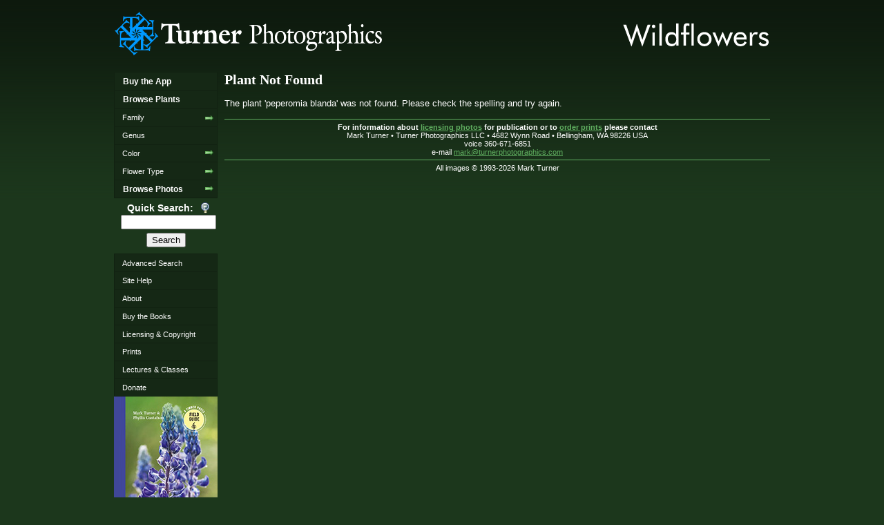

--- FILE ---
content_type: text/html; charset=UTF-8
request_url: https://www.pnwflowers.com/flower/Peperomia-blanda
body_size: 1992
content:
<!DOCTYPE html>
<html lang="en">
<head>
    <meta charset="UTF-8">
    <meta name="viewport" content="width=device-width, initial-scale=1, shrink-to-fit=no">
    <meta name="description" content="Wildflowers of the Pacific Northwest">
    <meta name="author" content="Mark Turner">
    <meta name="company" content="Turner Photographics, LLC">

        <link rel="stylesheet" href="/vendor/components/jqueryui/themes/base/jquery-ui.css">
    <link rel="stylesheet" href="/assets/css/screen.css">
    <link rel="stylesheet" href="/assets/css/menu.css">
    <link rel="stylesheet" href="/assets/css/thickbox.css">

        <link rel="icon" href="/assets/images/favicon.ico?v=1.0">

        <title>Plant Not Found | Wildflowers of the Pacific Northwest</title>

</head>
<body>
<div align="center" id="page-home">
    <div id="main">
        <div id="header">
            <h2><img src="/assets/images/wildflowers.png" alt="Wildflowers" width="216" height="37"></h2>
            <h1>
                <a href="/"><img src="/assets/images/turnlog4.png" alt="Turner Photographics"
                                             width="400"
                                             height="64"></a>
            </h1>
        </div>
        <div id="middle">
            <div id="sidebar">
                <ul class="adxm menu">
                    <li><a class="menu-header" href="/app">Buy the App</a></li>
                    <li><a class="menu-header" href="/browse">Browse Plants</a></li>
                    <li><a class="submenu" href="/browse">Family</a>
                        <ul>
                            <li><a href="/browse/family/latin">Latin</a></li>
                            <li><a href="/browse/family/common">Common</a></li>
                        </ul>
                    </li>
                    <li><a href="/browse/genus">Genus</a></li>
                    <li><a class="submenu" href="/browse">Color</a>
                        <ul>
                            <li><a href="/browse/color/red">Red</a></li>
                            <li><a href="/browse/color/yellow">Yellow</a></li>
                            <li><a href="/browse/color/white">White</a></li>
                            <li><a href="/browse/color/blue">Blue</a></li>
                            <li><a href="/browse/color/orange">Orange</a></li>
                            <li><a href="/browse/color/green-brown">Green / Brown</a>
                            </li>
                        </ul>
                    </li>
                    <li><a class="submenu" href="/browse">Flower Type</a>
                        <ul>
                            <li><a href="/browse/type/1">3 or 6 petals</a></li>
                            <li><a href="/browse/type/2">4 petals</a></li>
                            <li><a href="/browse/type/3">5 irregular petals</a></li>
                            <li><a href="/browse/type/4">5 symmetrical petals (ovary superior)</a></li>
                            <li><a href="/browse/type/5">5 symmetrical petals (ovary inferior)</a></li>
                            <li><a href="/browse/type/6">5 irregular petals forming a tube</a></li>
                            <li><a href="/browse/type/7">5 symmetrical petals forming a tube</a></li>
                            <li><a href="/browse/type/8">5 petals joined into a bell</a></li>
                            <li><a class="submenu" href="/browse/type/9">composite flowers</a>
                                <ul>
                                    <li><a href="/browse/type/9.1">Anthemis tribe</a></li>
                                    <li><a href="/browse/type/9.2">Aster tribe</a></li>
                                    <li><a href="/browse/type/9.3">Chicory tribe</a></li>
                                    <li><a href="/browse/type/9.4">Thistle tribe</a></li>
                                    <li><a href="/browse/type/9.5">Thoroughwort tribe</a></li>
                                    <li><a href="/browse/type/9.6">Sunflower tribe</a></li>
                                    <li><a href="/browse/type/9.7">Everlasting tribe</a></li>
                                    <li><a href="/browse/type/9.8">Senecio tribe</a></li>
                                </ul>
                            </li>
                            <li><a href="/browse/type/11">No obvious petals</a></li>
                            <li><a href="/browse/type/10">Many petals</a></li>
                        </ul>
                    </li>
                    <li><a class="menu-header submenu" href="/photos">Browse Photos</a>
                        <ul>
                            <li><a href="/photos/january">January</a></li>
                            <li><a href="/photos/february">February</a></li>
                            <li><a href="/photos/march">March</a></li>
                            <li><a href="/photos/april">April</a></li>
                            <li><a href="/photos/may">May</a></li>
                            <li><a href="/photos/june">June</a></li>
                            <li><a href="/photos/july">July</a></li>
                            <li><a href="/photos/august">August</a></li>
                            <li><a href="/photos/september">September</a></li>
                            <li><a href="/photos/october">October</a></li>
                            <li><a href="/photos/november">November</a></li>
                        </ul>
                    </li>
                </ul>
                <div class="search block" id="quicksearch">
                    <form action="/search" method="get" name="Search" id="Search">
                        <span class="title"
                              title="Searches Family (Latin &amp; Common), Latin &amp; Common names, Photo Location and Description">Quick Search:
                        </span>
                        <span><input name="t" type="text" style="width:100%;"/></span>
                        <span><input name="Search" type="submit" value="Search"/></span>
                    </form>
                </div>
                <ul class="menu">
                    <li><a href="/search">Advanced Search</a></li>
                    <li><a href="/help">Site Help</a></li>
                    <li><a href="/about">About</a></li>
                    <li><a href="/buy">Buy the Books</a></li>
                    <li><a href="/licensing">Licensing &amp; Copyright</a></li>
                    <li><a href="/prints">Prints</a></li>
                    <li><a href="/lectures">Lectures &amp; Classes</a></li>
                    <li>
                        <a href="/friend">Donate</a>
                    </li>
                </ul>
                <a href="/buy" title="Buy signed copy of Wildflowers of the Pacific Northwest from Mark">
                    <img src="/assets/images/WildflowersCover_sm.jpg"
                         alt="Wildflowers of the Pacific Northwest"/></a>
                <a href="/buy"
                   title="Buy signed copy of Trees and Shrubs of the Pacific Northwest from Mark">
                    <img src="/assets/images/TreesShrubsPNW_150px.jpg"
                         alt="Trees and Shrubs of the Pacific Northwest"/></a>
                <a href="/buy"
                   title="Buy signed copy of Weeds of the Pacific Northwest from Mark">
                    <img src="/assets/images/WeedsCover_150px.jpg"
                         alt="Weeds of the Pacific Northwest"/></a>
            </div>
        </div>
        <div id="content">

                            <div class="article noline">
        <h1>Plant Not Found</h1>
        <p>The plant 'peperomia blanda' was not found. Please check the spelling and try again.</p>
                <div class="clear-left"></div>
    </div>


                                                                                                                                                                                                
            <div id="footer">
    <strong>For information about <a href="/licensing">licensing photos</a> for publication or to <a href="/prints">order prints</a> please contact</strong><br>
    Mark Turner &bull; Turner Photographics LLC &bull; 4682 Wynn Road &bull; Bellingham, WA 98226 USA<br />
    voice 360-671-6851<br />
    e-mail <a href="mailto:mark@turnerphotographics.com">mark@turnerphotographics.com</a>
    <div class="copyright">All images © 1993-2026 Mark Turner</div>
</div>
        </div>
    </div>
</div>


<script src="/vendor/components/jquery/jquery.min.js"></script>
<script src="/vendor/components/jqueryui/jquery-ui.min.js"></script>
<script src="/assets/js/thickbox-compressed.js"></script>
<script src="/assets/js/jquery.cookie.js"></script>

<script src="/assets/js/ADxMenu.js"></script>




	<!-- Google tag (gtag.js) -->
	<script async src="https://www.googletagmanager.com/gtag/js?id=G-EQHLMW8BHM"></script>
	<script>
	  window.dataLayer = window.dataLayer || [];
	  function gtag(){dataLayer.push(arguments);}
	  gtag('js', new Date());

	  gtag('config', 'G-EQHLMW8BHM');
	</script>


</body>

</html>


--- FILE ---
content_type: text/javascript
request_url: https://www.pnwflowers.com/assets/js/ADxMenu.js
body_size: 1560
content:
/*- - - - - - - - - - - - - - - - - - - - - - - - - - - - - - - - - - - - - - - - - - - - - - - - - - - - - - - - - - - - - - - - - -
	ADxMenu.js - v4 (4.20) - helper script for Internet Explorer, up to version 6
	http://aplus.co.yu/adxmenu/
	- - - - - - - - - - - - - - - - - - - - - - - - - - - - - - - - - - - - - - - - - - - - - - - - - - - - - - - - - - - - - - - - -
	(c) Copyright 2003, 2008, Aleksandar Vacic, aplus.co.yu
		This work is licensed under the CC Attribution 3.0 Unported license
		To view a copy of this license, visit http://creativecommons.org/licenses/by/3.0/ or
		send a letter to Creative Commons, 559 Nathan Abbott Way, Stanford, California 94305, USA
- - - - - - - - - - - - - - - - - - - - - - - - - - - - - - - - - - - - - - - - - - - - - - - - - - - - - - - - - - - - - - - - - -*/
//	adds support for WCH. if you need WCH, then load WCH.js BEFORE this file
if (typeof (WCH) == "undefined") WCH = null;

//	hide submenus
document.write('<style type="text/css" media="all">.menu ul {visibility:hidden; position:absolute;}</style>');

var ADxMenu = function () {
    var self = this;

    this.Init = function () {
        self.DomLoaded.load(Setup);
    };

    function Setup() {
        var aTmp2, i, j, oLI, aUL, aA;
        var aTmp = xGetElementsByClassName("adxm", document, "ul");
        for (i = 0; i < aTmp.length; i++) {
            //	add (or remove) "adxie" class, to be used in cases when two different styles are required: one when Javascript is visible and one when it's not
            //	aTmp[i].className += " adxie";
            aTmp[i].className = aTmp[i].className.replace("adxie", "");
            //	setup drop-down goodness
            aTmp2 = aTmp[i].getElementsByTagName("li");
            for (j = 0; j < aTmp2.length; j++) {
                oLI = aTmp2[j];
                aUL = oLI.getElementsByTagName("ul");
                //	if item has submenu, then make the item hoverable
                if (aUL && aUL.length) {
                    oLI.UL = aUL[0];	//	direct submenu
                    aA = oLI.getElementsByTagName("a");
                    if (aA && aA.length)
                        oLI.A = aA[0];	//	direct child link
                    //	li:hover
                    oLI.onmouseenter = function () {
                        this.className += " adxmhover";
                        this.UL.className += " adxmhoverUL";
                        if (this.A) this.A.className += " adxmhoverA";
                        if (WCH) WCH.Apply(this.UL, this, true);
                    };
                    //	li:blur
                    oLI.onmouseleave = function () {
                        this.className = this.className.replace(/adxmhover/, "");
                        this.UL.className = this.UL.className.replace(/adxmhoverUL/, "");
                        if (this.A) this.A.className = this.A.className.replace(/adxmhoverA/, "");
                        if (WCH) WCH.Discard(this.UL, this);
                    };
                }
            }	//for-li.submenu
        }	//for-ul.adxm
    };

    /*	xGetElementsByClassName()
        Returns an array of elements which are
        descendants of parentEle and have tagName and clsName.
        If parentEle is null or not present, document will be used.
        if tagName is null or not present, "*" will be used.
        credits: Mike Foster, cross-browser.com.
    */
    function xGetElementsByClassName(clsName, parentEle, tagName) {
        var elements = null;
        var found = new Array();
        var re = new RegExp('\\b' + clsName + '\\b');
        if (!parentEle) parentEle = document;
        if (!tagName) tagName = '*';
        if (parentEle.getElementsByTagName) {
            elements = parentEle.getElementsByTagName(tagName);
        } else if (document.all) {
            elements = document.all.tags(tagName);
        }
        if (elements) {
            for (var i = 0; i < elements.length; ++i) {
                if (elements[i].className.search(re) != -1) {
                    found[found.length] = elements[i];
                }
            }
        }
        return found;
    }

    /*	allows instant "window.onload" (DOM.onload) function execution. shortened version, just IE code
        credits: Dean Edwards/Matthias Miller/John Resig/Rob Chenny
        http://www.cherny.com/webdev/27/domloaded-updated-again
    */
    this.DomLoaded = {
        onload: [],
        loaded: function () {
            if (arguments.callee.done) return;
            arguments.callee.done = true;
            for (i = 0; i < DomLoaded.onload.length; i++) DomLoaded.onload[i]();
        },
        load: function (fireThis) {
            this.onload.push(fireThis);
            /*@cc_on @*/
            /*@if (@_win32)
            var proto = "src='javascript:void(0)'";
            if (location.protocol == "https:") proto = "src=//0";
            document.write("<scr"+"ipt id=__ie_onload defer " + proto + "><\/scr"+"ipt>");
            var script = document.getElementById("__ie_onload");
            script.onreadystatechange = function() {
                if (this.readyState == "complete") {
                    ADxMenu.DomLoaded.loaded();
                }
            };
            /*@end @*/
        }
    };

    return this;
}();
//	load the setup function
ADxMenu.Init();

